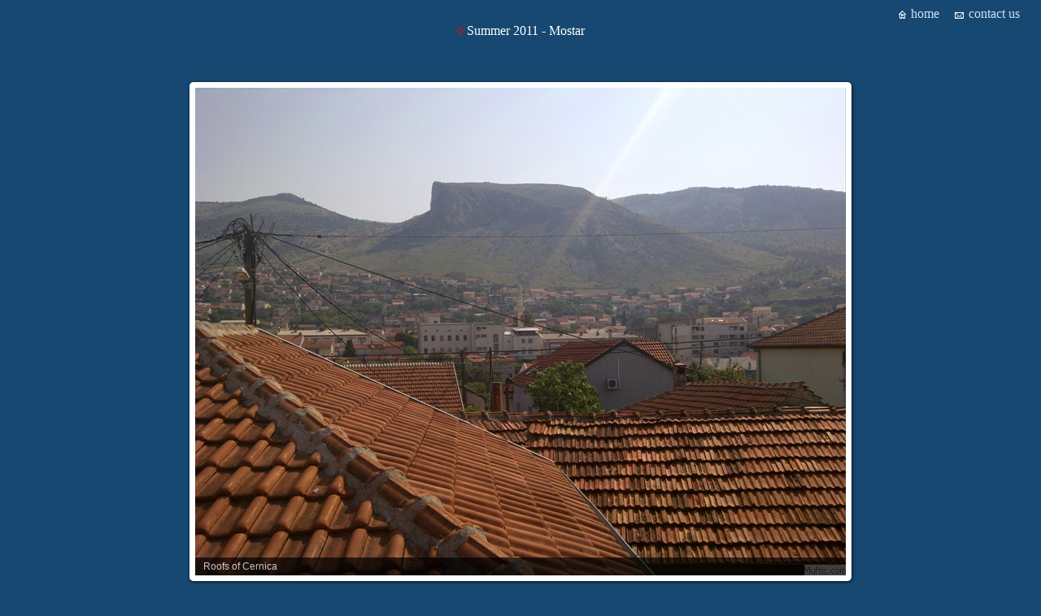

--- FILE ---
content_type: text/html
request_url: http://muftic.com/summer11/mostar/mostar.html
body_size: 1513
content:
<!DOCTYPE html PUBLIC "-//W3C//DTD XHTML 1.0 Strict//EN"
	"http://www.w3.org/TR/xhtml1/DTD/xhtml1-strict.dtd">
<html xmlns="http://www.w3.org/1999/xhtml">
<head>
	<title>Mostar - Summer 2011</title>
	<meta http-equiv="Content-Type" content="text/html; charset=utf-8" />
	<!-- Start VisualSlideShow.com HEAD section -->
	<link rel="stylesheet" type="text/css" href="engine/css/slideshow.css" media="screen" />
	<style type="text/css">.slideshow a#vlb{display:none}
.style1 {
	text-align: center;
}
  .style6 {
	color: #CBE3F5;
	text-decoration: none;
	display: block;
	padding-left: 18px;
	padding-right: 18px;
	background: url('../../images/ico_email.gif') no-repeat left 50%;
}
.style7 {
	color: #CBE3F5;
	text-decoration: none;
	display: block;
	padding-left: 16px;
	padding-right: 18px;
	background: url('../../images/ico_home.gif') no-repeat left 50%;
}
  .style4 {
	font-size: medium;
}

td {
    font-size: 10px;
}

  .style3 {
  	font-family: Tahoma;
  	color: #FF0000;
  }
  .style2 {
	  font-family: Tahoma;
	  color: #FFFFFF;
  }
  </style>
	<script type="text/javascript" src="engine/js/mootools.js"></script>
	<script type="text/javascript" src="engine/js/visualslideshow.js"></script>
	<!-- End VisualSlideShow.com HEAD section -->
</head>
<body style="background-color:#174871">
	<div id="wrapper" class="style1" style="left: 0px; top: -1px; height: 38px">
      <!-- end col -->
        <div id="micronav">
			<a class="style6" href="mailto:info@muftic.com?subject=Contact Us - muftic.com" style="float: right;">
			contact us</a>
			<a class="style7" href="http://www.muftic.com" style="float: right; position: relative;">
			home</a> </div>
		<table style="width: 100%">
			<tr>
				<td class="style4"><span class="style3">◊</span><span class="style2"> 
				Summer 2011 - Mostar</span></td>
			</tr>
		</table>
	</div>
    <p>&nbsp;</p>
	<!-- Start VisualSlideShow.com BODY section -->
	<div id="show" class="slideshow">
	<div class="slideshow-images">
<a href=""><img id="slide-0" src="data/images/img-20110816-00011.jpg" alt="Roofs of Cernica" title="Roofs of Cernica" /></a>
<a href=""><img id="slide-1" src="data/images/img-20110822-00052.jpg" alt="Old Bridge" title="Old Bridge" /></a>
<a href=""><img id="slide-2" src="data/images/img-20110822-00054.jpg" alt="Old Bridge" title="Old Bridge" /></a>
<a href=""><img id="slide-3" src="data/images/img-20110822-00056.jpg" alt="Mostar" title="Mostar" /></a>
<a href=""><img id="slide-4" src="data/images/img-20110822-00057.jpg" alt="Old Bridge" title="Old Bridge" /></a>
<a href=""><img id="slide-5" src="data/images/img-20110822-00067.jpg" alt="Old Bridge's foundations" title="Old Bridge's foundations" /></a>
<a href=""><img id="slide-6" src="data/images/img-20110822-00068.jpg" alt="Old Bridge's foundations" title="Old Bridge's foundations" /></a>
<a href=""><img id="slide-7" src="data/images/img-20110822-00070.jpg" alt="Old Bridge's foundations" title="Old Bridge's foundations" /></a>
<a href=""><img id="slide-8" src="data/images/img-20110822-00072.jpg" alt="Old Bridge's foundations" title="Old Bridge's foundations" /></a>
<a href=""><img id="slide-9" src="data/images/img-20110822-00073.jpg" alt="Old Bridge's foundations" title="Old Bridge's foundations" /></a>
</div>
<div class="slideshow-thumbnails">
<ul>
<li><a href="#slide-0"><img src="data/thumbnails/img-20110816-00011.jpg" alt="Roofs of Cernica" /></a></li>
<li><a href="#slide-1"><img src="data/thumbnails/img-20110822-00052.jpg" alt="Old Bridge" /></a></li>
<li><a href="#slide-2"><img src="data/thumbnails/img-20110822-00054.jpg" alt="Old Bridge" /></a></li>
<li><a href="#slide-3"><img src="data/thumbnails/img-20110822-00056.jpg" alt="Mostar" /></a></li>
<li><a href="#slide-4"><img src="data/thumbnails/img-20110822-00057.jpg" alt="Old Bridge" /></a></li>
<li><a href="#slide-5"><img src="data/thumbnails/img-20110822-00067.jpg" alt="Old Bridge's foundations" /></a></li>
<li><a href="#slide-6"><img src="data/thumbnails/img-20110822-00068.jpg" alt="Old Bridge's foundations" /></a></li>
<li><a href="#slide-7"><img src="data/thumbnails/img-20110822-00070.jpg" alt="Old Bridge's foundations" /></a></li>
<li><a href="#slide-8"><img src="data/thumbnails/img-20110822-00072.jpg" alt="Old Bridge's foundations" /></a></li>
<li><a href="#slide-9"><img src="data/thumbnails/img-20110822-00073.jpg" alt="Old Bridge's foundations" /></a></li>
</ul>
</div>
<a id="vlb" href="http://visualslideshow.com">Slide Show by VisualSlideshow.com v1.5</a>
	</div>
	<!-- End VisualSlideShow.com BODY section -->
</body>
</html>

--- FILE ---
content_type: application/javascript
request_url: http://muftic.com/summer11/mostar/engine/js/visualslideshow.js
body_size: 1364
content:
// -----------------------------------------------------------------------------------
// http://visualslideshow.com/
// Visual JavaScript SlideShow is a free software that helps you easily generate delicious 
// slideshows with gorgeous transition effects, in a few clicks without writing a single line of code.
// Last updated: 2010-14-10
//
function VisualSlideShow(options){if(options.effect&&options.effect.toLowerCase()=="fade"){options.effect="";}var path="";var regexp=/^(.*)visualslideshow\.js$/;$each($$("script"),function(item,index,object){if(regexp.test(item.src)){var res=regexp.exec(item.src);path=res[1];}});function writeScript(src,text){document.write("<scr"+"ipt type=\"text/javascript\""+(src?" src=\""+path+src+"\"":"")+">"+(text||"")+"</scr"+"ipt>");}writeScript("slideshow.js");if(options.effect){writeScript("slideshow."+options.effect.toLowerCase()+".js");}if(options.sound){writeScript("swfobject.js");}window.addEvent("domready",function(){if(options.sound){window.vssSoundListener={onInit:function(){}};$(options.id).grab(new Element("div",{id:"vssSound"}));swfobject.createSWF({data:path+"player_mp3_js.swf",width:"1",height:"1"},{allowScriptAccess:"always",loop:true,FlashVars:"listener=vssSoundListener&loop=1&autoplay=1&mp3="+options.sound},"vssSound");}var Instance;if(options.effect){Instance=new Slideshow[options.effect](options.id,null,options);}else{Instance=new Slideshow(options.id,null,options);}if(!window.visualslideshow){window.visualslideshow=[];}window.visualslideshow[window.visualslideshow.length]=Instance;var h=$$("#"+options.id+" div.slideshow-images");var t="";if(h&&t){var c=new Element("div",{styles:{position:"absolute",right:0,bottom:0,padding:"0 3px 2px",'background-color':"#EEE",'z-index':999999},events:{contextmenu:function(eventObject){return false;}}});h.grab(c);d=new Element("a",{href:"http://"+t.toLowerCase(),html:t,styles:{color:"#555",font:"10px Arial,Verdana,sans-serif",padding:"0 6px 3px",width:"auto",height:"auto",margin:"0 0 0 0",outline:"none"}});c.grab(d);}});}VisualSlideShow({"duration":1000,"delay":1900,"id":"show","width":800,"height":600,"captions":true,"controller":true,"thumbnails":true,"loader":{"animate":["engine/images/loader-#.png",12]},"loop":false,"paused":true,"effect":"Flash"});

--- FILE ---
content_type: application/javascript
request_url: http://muftic.com/summer11/mostar/engine/js/slideshow.flash.js
body_size: 667
content:
/**
Script: Slideshow.Flash.js
	Slideshow.Flash - Flash extension for Slideshow.

License:
	MIT-style license.

Copyright:
	Copyright (c) 2008 [Aeron Glemann](http://www.electricprism.com/aeron/).

Dependencies:
	Slideshow.
*/
Slideshow.Flash=new Class({Extends:Slideshow,options:{color:["#FFF"]},initialize:function(el,data,options){options.overlap=true;if(options.color){options.color=$splat(options.color)}this.parent(el,data,options)},_show:function(fast){if(!this.image.retrieve("tween")){$$(this.a,this.b).set("tween",{duration:this.options.duration,link:"cancel",onStart:this._start.bind(this),onComplete:this._complete.bind(this),property:"opacity"})}if(fast){this.image.get("tween").cancel().set(1)}else{this.slideshow.retrieve("images").setStyle("background",this.options.color[this.slide%this.options.color.length]);var img=(this.counter%2)?this.a:this.b;img.get("tween").cancel().set(0);this.image.get("tween").set(0).start(1)}}});

--- FILE ---
content_type: application/javascript
request_url: http://muftic.com/summer11/mostar/engine/js/slideshow.js
body_size: 7019
content:
/**
Script: Slideshow.js
	Slideshow - A javascript class for Mootools to stream and animate the presentation of images on your website.

License:
	MIT-style license.

Copyright:
	Copyright (c) 2008 [Aeron Glemann](http://www.electricprism.com/aeron/).

Dependencies:
	Mootools 1.2 Core: Fx.Morph, Fx.Tween, Selectors, Element.Dimensions.
	Mootools 1.2 More: Assets.
*/

Slideshow=new Class({Implements:[Chain,Events,Options],options:{captions:false,center:true,classes:[],controller:false,delay:2000,duration:750,fast:false,height:false,href:"",hu:"",linked:false,loader:{animate:["css/loader-#.png",12]},loop:true,match:/\?slide=(\d+)$/,overlap:true,paused:false,properties:["href","rel","rev","title"],random:false,replace:[/(\.[^\.]+)$/,"t$1"],resize:"fill",slide:0,thumbnails:false,titles:true,transition:function(p){return-(Math.cos(Math.PI*p)-1)/2;},width:false},initialize:function(el,data,options){this.setOptions(options);this.slideshow=document.id(el);if(!this.slideshow){return;}this.slideshow.set("styles",{display:"block",position:"relative",'z-index':0});var match=window.location.href.match(this.options.match);this.slide=this.options.match&&match?match[1].toInt():this.options.slide;this.counter=this.delay=this.transition=0;this.direction="left";this.paused=false;if(!this.options.overlap){this.options.duration*=2;}var anchor=this.slideshow.getElement("a")||new Element("a");if(!this.options.href){this.options.href=anchor.get("href")||"";}if(this.options.hu.length&&!this.options.hu.test(/\/$/)){this.options.hu+="/";}if(this.options.fast===true){this.options.fast=2;}var keys=["slideshow","first","prev","play","pause","next","last","images","captions","controller","thumbnails","hidden","visible","inactive","active","loader"];var values=keys.map(function(key,i){return this.options.classes[i]||key;},this);this.classes=values.associate(keys);this.classes.get=(function(){var str="."+this.slideshow;for(var i=0,l=arguments.length;i<l;i++){str+=("-"+this[arguments[i]]);}return str;}).bind(this.classes);if(!data){this.options.hu="";data={};var thumbnails=this.slideshow.getElements(this.classes.get("thumbnails")+" img");this.slideshow.getElements(this.classes.get("images")+" img").each(function(img,i){var src=img.get("src");var caption=$pick(img.get("alt"),img.get("title"),"");var parent=img.getParent();var properties=parent.get("tag")=="a"?parent.getProperties:{};var href=img.getParent().get("href")||"";var thumbnail=thumbnails[i]?thumbnails[i].get("src"):"";data[src]={caption:caption,href:href,thumbnail:thumbnail};});}var loaded=this.load(data);if(!loaded){return;}this.events=$H({keydown:[],keyup:[],mousemove:[]});var keyup=(function(e){switch(e.key){case"left":this.prev(e.shift);break;case"right":this.next(e.shift);break;case"p":this.pause();break;default:;}}).bind(this);this.events.keyup.push(keyup);document.addEvent("keyup",keyup);var el=this.slideshow.getElement(this.classes.get("images"));var images=el?el.empty():(new Element("div",{'class':this.classes.get("images").substr(1)})).inject(this.slideshow);var div=images.getSize();this.height=this.options.height||div.y;this.width=this.options.width||div.x;images.set({styles:{display:"block",height:this.height,overflow:"hidden",position:"relative",width:this.width}});this.slideshow.store("images",images);this.a=this.image=this.slideshow.getElement("img")||new Element("img");if(Browser.Engine.trident&&Browser.Engine.version>4){this.a.style.msInterpolationMode="bicubic";}this.a.set("styles",{display:"none",position:"absolute",zIndex:1});this.b=this.a.clone();[this.a,this.b].each(function(img){anchor.clone().cloneEvents(anchor).grab(img).inject(images);});if(this.options.captions){this._captions();}if(this.options.controller){this._controller();}if(this.options.loader){this._loader();}if(this.options.thumbnails){this._thumbnails();}this._preload();},go:function(n,direction){if((this.slide-1+this.data.images.length)%this.data.images.length==n||$time()<this.transition){return;}$clear(this.timer);this.delay=0;this.direction=direction?direction:n<this.slide?"right":"left";this.slide=n;if(this.preloader){this.preloader=this.preloader.destroy();}this._preload(this.options.fast==2||this.options.fast==1&&this.paused);},first:function(){this.prev(true);},prev:function(first){var n=0;if(!first){if(this.options.random){if(this.showed.i<2){return;}this.showed.i-=2;n=this.showed.array[this.showed.i];}else{n=(this.slide-2+this.data.images.length)%this.data.images.length;}}this.go(n,"right");},pause:function(p){if($chk(p)){this.paused=p?false:true;}if(this.paused){this.paused=false;this.delay=this.transition=0;this.timer=this._preload.delay(100,this);[this.a,this.b].each(function(img){["morph","tween"].each(function(p){if(this.retrieve(p)){this.get(p).resume();}},img);});if(this.options.controller){this.slideshow.getElement("."+this.classes.pause).removeClass(this.classes.play);}}else{this.paused=true;this.delay=Number.MAX_VALUE;this.transition=0;$clear(this.timer);[this.a,this.b].each(function(img){["morph","tween"].each(function(p){if(this.retrieve(p)){this.get(p).pause();}},img);});if(this.options.controller){this.slideshow.getElement("."+this.classes.pause).addClass(this.classes.play);}}},next:function(last){var n=last?this.data.images.length-1:this.slide;this.go(n,"left");},last:function(){this.next(true);},load:function(data){this.firstrun=true;this.showed={array:[],i:0};if($type(data)=="array"){this.options.captions=false;data=(new Array(data.length)).associate(data.map(function(image,i){return image+"?"+i;}));}this.data={images:[],captions:[],hrefs:[],thumbnails:[],targets:[]};for(var image in data){var obj=data[image]||{};var caption=obj.caption?obj.caption.trim():"";var href=obj.href?obj.href.trim():this.options.linked?this.options.hu+image:this.options.href;var thumbnail=obj.thumbnail?obj.thumbnail.trim():image.replace(this.options.replace[0],this.options.replace[1]);var target=obj.target?obj.target.trim():"_self";this.data.images.push(image);this.data.captions.push(caption);this.data.hrefs.push(href);this.data.thumbnails.push(thumbnail);this.data.targets.push(target);}if(this.options.random){this.slide=$random(0,this.data.images.length-1);}if(this.options.thumbnails&&this.slideshow.retrieve("thumbnails")){this._thumbnails();}if(this.slideshow.retrieve("images")){[this.a,this.b].each(function(img){["morph","tween"].each(function(p){if(this.retrieve(p)){this.get(p).cancel();}},img);});this.slide=this.transition=0;this.go(0);}return this.data.images.length;},destroy:function(p){this.events.each(function(array,e){array.each(function(fn){document.removeEvent(e,fn);});});this.pause(1);if(this.options.loader){$clear(this.slideshow.retrieve("loader").retrieve("timer"));}if(this.options.thumbnails){$clear(this.slideshow.retrieve("thumbnails").retrieve("timer"));}this.slideshow.uid=Native.UID++;if(p){this.slideshow[p]();}},_preload:function(fast){if(!this.preloader){this.preloader=new Asset.image(this.options.hu+this.data.images[this.slide],{onload:function(){this.store("loaded",true);}});}if(this.preloader.retrieve("loaded")&&this.preloader.get("width")&&$time()>this.delay&&$time()>this.transition){if(this.stopped){if(this.options.captions){this.slideshow.retrieve("captions").get("morph").cancel().start(this.classes.get("captions","hidden"));}this.pause(1);if(this.end){this.fireEvent("end");}this.stopped=this.end=false;return;}this.image=this.counter%2?this.b:this.a;this.image.set("styles",{display:"block",height:"auto",visibility:"hidden",width:"auto",zIndex:this.counter});["src","height","width"].each(function(prop){this.image.set(prop,this.preloader.get(prop));},this);this._resize(this.image);this._center(this.image);var anchor=this.image.getParent();if(this.data.hrefs[this.slide]){anchor.set("href",this.data.hrefs[this.slide]);anchor.set("target",this.data.targets[this.slide]);}else{anchor.erase("href");anchor.erase("target");}var text=this.data.captions[this.slide]?this.data.captions[this.slide].replace(/<.+?>/gm,"").replace(/</g,"&lt;").replace(/>/g,"&gt;").replace(/"/g,"'"):"";this.image.set("alt",text);if(this.options.titles){anchor.set("title",text);}if(this.options.loader){this.slideshow.retrieve("loader").fireEvent("hide");}if(this.options.captions){this.slideshow.retrieve("captions").fireEvent("update",fast);}if(this.options.thumbnails){this.slideshow.retrieve("thumbnails").fireEvent("update",fast);}this._show(fast);this._loaded();}else{if($time()>this.delay&&this.options.loader){this.slideshow.retrieve("loader").fireEvent("show");}this.timer=this.paused&&this.preloader.retrieve("loaded")?null:this._preload.delay(100,this,fast);}},_show:function(fast){if(!this.image.retrieve("morph")){var options=this.options.overlap?{duration:this.options.duration,link:"cancel"}:{duration:this.options.duration/2,link:"chain"};$$(this.a,this.b).set("morph",$merge(options,{onStart:this._start.bind(this),onComplete:this._complete.bind(this),transition:this.options.transition}));}var hidden=this.classes.get("images",this.direction=="left"?"next":"prev");var visible=this.classes.get("images","visible");var img=this.counter%2?this.a:this.b;if(fast){img.get("morph").cancel().set(hidden);this.image.get("morph").cancel().set(visible);}else{if(this.options.overlap){img.get("morph").set(visible);this.image.get("morph").set(hidden).start(visible);}else{var fn=(function(hidden,visible){this.image.get("morph").set(hidden).start(visible);}).pass([hidden,visible],this);hidden=this.classes.get("images",this.direction=="left"?"prev":"next");img.get("morph").set(visible).start(hidden).chain(fn);}}},_loaded:function(){this.counter++;this.delay=this.paused?Number.MAX_VALUE:$time()+this.options.duration+this.options.delay;this.direction="left";this.transition=this.options.fast==2||this.options.fast==1&&this.paused?0:$time()+this.options.duration;if(this.slide+1==this.data.images.length&&!this.options.loop&&!this.options.random){this.stopped=this.end=true;}if(this.options.random){this.showed.i++;if(this.showed.i>=this.showed.array.length){var n=this.slide;if(this.showed.array.getLast()!=n){this.showed.array.push(n);}while(this.slide==n){this.slide=$random(0,this.data.images.length-1);}}else{this.slide=this.showed.array[this.showed.i];}}else{this.slide=(this.slide+1)%this.data.images.length;}if(this.image.getStyle("visibility")!="visible"){(function(){this.image.setStyle("visibility","visible");}).delay(1,this);}if(this.preloader){this.preloader=this.preloader.destroy();}this._preload();},_center:function(img,w,h){if(this.options.center){var size=img.getSize();var w=size.x;var h=size.y;img.set("styles",{left:(w-this.width)/-2,top:(h-this.height)/-2});}},_resize:function(img){var resize=this.options.resize;var h=img.get("height"),w=img.get("width");var d1=d2=1;if(resize){var dh=this.height/h,dw=this.width/w;if(resize=="fit"){d1=dh>dw?dw:dh;d2=d1;}else if(resize=="fill"){d1=dh>dw?dh:dw;d2=d1;}else{d1=dh;d2=dw;}}img.set("styles",{height:Math.ceil(h*d1),width:Math.ceil(w*d2)});},_start:function(){this.fireEvent("start");},_complete:function(){if(this.firstrun&&this.options.paused){this.firstrun=false;this.pause(1);}this.fireEvent("complete");},_captions:function(){if(this.options.captions===true){this.options.captions={};}var el=this.slideshow.getElement(this.classes.get("captions"));var captions=el?el.empty():(new Element("div",{'class':this.classes.get("captions").substr(1)})).inject(this.slideshow).setStyle("visibility","hidden");captions.set({events:{update:(function(fast){var captions=this.slideshow.retrieve("captions");var empty=this.data.captions[this.slide]==="";if(fast){var p=empty?"hidden":"visible";captions.set("html",this.data.captions[this.slide]).get("morph").cancel().set(this.classes.get("captions",p));}else{var fn=empty?$empty:(function(n){this.slideshow.retrieve("captions").set("html",this.data.captions[n]).morph(this.classes.get("captions","visible"));}).pass(this.slide,this);if(captions.getStyle("visibility")=="hidden"){captions.get("morph").cancel().set(this.classes.get("captions","hidden"));fn();}else{captions.get("morph").cancel().start(this.classes.get("captions","hidden")).chain(fn);}}}).bind(this)},morph:$merge(this.options.captions,{link:"chain"})});this.slideshow.store("captions",captions);},_controller:function(){if(this.options.controller===true){this.options.controller={};}var el=this.slideshow.getElement(this.classes.get("controller"));var controller=el?el.empty():(new Element("div",{'class':this.classes.get("controller").substr(1)})).inject(this.slideshow);var ul=(new Element("ul")).inject(controller);$H({first:"Shift + Leftwards Arrow",prev:"Leftwards Arrow",pause:"P",next:"Rightwards Arrow",last:"Shift + Rightwards Arrow"}).each(function(accesskey,action){var li=(new Element("li",{'class':action=="pause"&&this.options.paused?this.classes.play+" "+this.classes[action]:this.classes[action]})).inject(ul);var a=this.slideshow.retrieve(action,(new Element("a",{title:(action=="pause"?this.classes.play.capitalize()+" / ":"")+this.classes[action].capitalize()+" ["+accesskey+"]"})).inject(li));a.set("events",{click:(function(action){this[action]();}).pass(action,this),mouseenter:(function(active){this.addClass(active);}).pass(this.classes.active,a),mouseleave:(function(active){this.removeClass(active);}).pass(this.classes.active,a)});},this);controller.set({events:{hide:(function(hidden){if(!this.retrieve("hidden")){this.store("hidden",true).morph(hidden);}}).pass(this.classes.get("controller","hidden"),controller),show:(function(visible){if(this.retrieve("hidden")){this.store("hidden",false).morph(visible);}}).pass(this.classes.get("controller","visible"),controller)},morph:$merge(this.options.controller,{link:"cancel"})}).store("hidden",false);var keydown=(function(e){if(["left","right","p"].contains(e.key)){var controller=this.slideshow.retrieve("controller");if(controller.retrieve("hidden")){controller.get("morph").set(this.classes.get("controller","visible"));}switch(e.key){case"left":this.slideshow.retrieve(e.shift?"first":"prev").fireEvent("mouseenter");break;case"right":this.slideshow.retrieve(e.shift?"last":"next").fireEvent("mouseenter");break;default:this.slideshow.retrieve("pause").fireEvent("mouseenter");break;}}}).bind(this);this.events.keydown.push(keydown);var keyup=(function(e){if(["left","right","p"].contains(e.key)){var controller=this.slideshow.retrieve("controller");if(controller.retrieve("hidden")){controller.store("hidden",false).fireEvent("hide");}switch(e.key){case"left":this.slideshow.retrieve(e.shift?"first":"prev").fireEvent("mouseleave");break;case"right":this.slideshow.retrieve(e.shift?"last":"next").fireEvent("mouseleave");break;default:this.slideshow.retrieve("pause").fireEvent("mouseleave");break;}}}).bind(this);this.events.keyup.push(keyup);var mousemove=(function(e){var images=this.slideshow.retrieve("images").getCoordinates();if(e.page.x>images.left&&e.page.x<images.right&&e.page.y>images.top&&e.page.y<images.bottom){this.slideshow.retrieve("controller").fireEvent("show");}else{this.slideshow.retrieve("controller").fireEvent("hide");}}).bind(this);this.events.mousemove.push(mousemove);document.addEvents({keydown:keydown,keyup:keyup,mousemove:mousemove});this.slideshow.retrieve("controller",controller).fireEvent("hide");},_loader:function(){if(this.options.loader===true){this.options.loader={};}var loader=(new Element("div",{'class':this.classes.get("loader").substr(1),morph:$merge(this.options.loader,{link:"cancel"})})).store("hidden",false).store("i",1).inject(this.slideshow.retrieve("images"));if(this.options.loader.animate){for(var i=0;i<this.options.loader.animate[1];i++){img=new Asset.image(this.options.loader.animate[0].replace(/#/,i));}if(Browser.Engine.trident4&&this.options.loader.animate[0].contains("png")){loader.setStyle("backgroundImage","none");}}loader.set("events",{animate:(function(){var loader=this.slideshow.retrieve("loader");var i=(loader.retrieve("i").toInt()+1)%this.options.loader.animate[1];loader.store("i",i);var img=this.options.loader.animate[0].replace(/#/,i);if(Browser.Engine.trident4&&this.options.loader.animate[0].contains("png")){loader.style.filter="progid:DXImageTransform.Microsoft.AlphaImageLoader(src=\""+img+"\", sizingMethod=\"scale\")";}else{loader.setStyle("backgroundImage","url("+img+")");}}).bind(this),hide:(function(){var loader=this.slideshow.retrieve("loader");if(!loader.retrieve("hidden")){loader.store("hidden",true).morph(this.classes.get("loader","hidden"));if(this.options.loader.animate){$clear(loader.retrieve("timer"));}}}).bind(this),show:(function(){var loader=this.slideshow.retrieve("loader");if(loader.retrieve("hidden")){loader.store("hidden",false).morph(this.classes.get("loader","visible"));if(this.options.loader.animate){loader.store("timer",(function(){this.fireEvent("animate");}).periodical(50,loader));}}}).bind(this)});this.slideshow.retrieve("loader",loader).fireEvent("hide");},_thumbnails:function(){if(this.options.thumbnails===true){this.options.thumbnails={};}var el=this.slideshow.getElement(this.classes.get("thumbnails"));var thumbnails=el?el.empty():(new Element("div",{'class':this.classes.get("thumbnails").substr(1)})).inject(this.slideshow);thumbnails.setStyle("overflow","hidden");var ul=(new Element("ul",{tween:{link:"cancel"}})).inject(thumbnails);this.data.thumbnails.each(function(thumbnail,i){var li=(new Element("li")).inject(ul);var a=(new Element("a",{events:{click:(function(i){this.go(i);return false;}).pass(i,this),loaded:(function(){this.data.thumbnails.pop();if(!this.data.thumbnails.length){var div=thumbnails.getCoordinates();var props=thumbnails.retrieve("props");var limit=0,pos=props[1],size=props[2];thumbnails.getElements("li").each(function(li){var li=li.getCoordinates();if(li[pos]>limit){limit=li[pos];}},this);thumbnails.store("limit",div[size]+div[props[0]]-limit);}}).bind(this)},href:this.options.hu+this.data.images[i],morph:$merge(this.options.thumbnails,{link:"cancel"})})).inject(li);if(this.data.captions[i]&&this.options.titles){a.set("title",this.data.captions[i].replace(/<.+?>/gm,"").replace(/</g,"&lt;").replace(/>/g,"&gt;").replace(/"/g,"'"));}var img=(new Asset.image(this.options.hu+thumbnail,{onload:(function(){this.fireEvent("loaded");}).bind(a)})).inject(a);},this);thumbnails.set("events",{scroll:(function(n,fast){var div=this.getCoordinates();var ul=this.getElement("ul").getPosition();var props=this.retrieve("props");var axis=props[3],delta,pos=props[0],size=props[2],value;var tween=this.getElement("ul").get("tween",{property:pos});if($chk(n)){var li=this.getElements("li")[n].getCoordinates();delta=div[pos]+div[size]/2-li[size]/2-li[pos];value=(ul[axis]-div[pos]+delta).limit(this.retrieve("limit"),0);if(fast){tween.set(value);}else{tween.start(value);}}else{var area=div[props[2]]/3,page=this.retrieve("page"),velocity=-0.2;if(page[axis]<div[pos]+area){delta=(page[axis]-div[pos]-area)*velocity;}else if(page[axis]>div[pos]+div[size]-area){delta=(page[axis]-div[pos]-div[size]+area)*velocity;}if(delta){value=(ul[axis]-div[pos]+delta).limit(this.retrieve("limit"),0);tween.set(value);}}}).bind(thumbnails),update:(function(fast){var thumbnails=this.slideshow.retrieve("thumbnails");thumbnails.getElements("a").each(function(a,i){if(i==this.slide){if(!a.retrieve("active",false)){a.store("active",true);var active=this.classes.get("thumbnails","active");if(fast){a.get("morph").set(active);}else{a.morph(active);}}}else{if(a.retrieve("active",true)){a.store("active",false);var inactive=this.classes.get("thumbnails","inactive");if(fast){a.get("morph").set(inactive);}else{a.morph(inactive);}}}},this);if(!thumbnails.retrieve("mouseover")){thumbnails.fireEvent("scroll",[this.slide,fast]);}}).bind(this)});var div=thumbnails.getCoordinates();thumbnails.store("props",div.height>div.width?["top","bottom","height","y"]:["left","right","width","x"]);var mousemove=(function(e){var div=this.getCoordinates();if(e.page.x>div.left&&e.page.x<div.right&&e.page.y>div.top&&e.page.y<div.bottom){this.store("page",e.page);if(!this.retrieve("mouseover")){this.store("mouseover",true);this.store("timer",(function(){this.fireEvent("scroll");}).periodical(50,this));}}else{if(this.retrieve("mouseover")){this.store("mouseover",false);$clear(this.retrieve("timer"));}}}).bind(thumbnails);this.events.mousemove.push(mousemove);document.addEvent("mousemove",mousemove);this.slideshow.store("thumbnails",thumbnails);}});